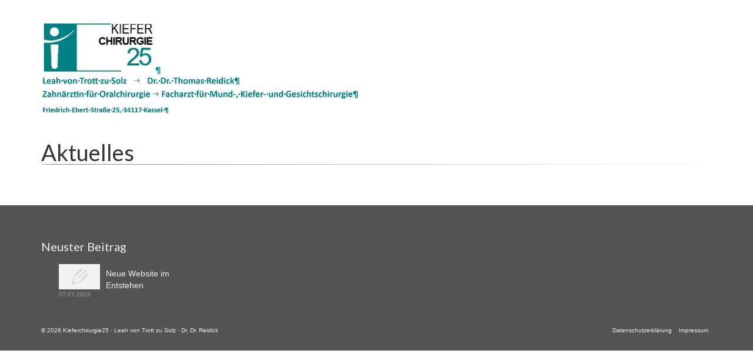

--- FILE ---
content_type: text/html; charset=UTF-8
request_url: https://www.kieferchirurgie-kassel.de/aktuelles/page/2
body_size: 10014
content:
<!DOCTYPE html>
<html class="no-js" lang="de" itemscope="itemscope" itemtype="https://schema.org/WebPage">
<head>
  <meta charset="UTF-8">
  <meta name="viewport" content="width=device-width, initial-scale=1.0">
  <meta http-equiv="X-UA-Compatible" content="IE=edge">
  <meta name='robots' content='index, follow, max-image-preview:large, max-snippet:-1, max-video-preview:-1' />
	<style>img:is([sizes="auto" i], [sizes^="auto," i]) { contain-intrinsic-size: 3000px 1500px }</style>
	
	<!-- This site is optimized with the Yoast SEO plugin v24.6 - https://yoast.com/wordpress/plugins/seo/ -->
	<title>Aktuelles - Kieferchirurgie25 · Leah von Trott zu Solz · Dr. Dr. Reidick</title>
	<link rel="canonical" href="https://www.kieferchirurgie-kassel.de/aktuelles" />
	<meta property="og:locale" content="de_DE" />
	<meta property="og:type" content="article" />
	<meta property="og:title" content="Aktuelles - Kieferchirurgie25 · Leah von Trott zu Solz · Dr. Dr. Reidick" />
	<meta property="og:url" content="https://www.kieferchirurgie-kassel.de/aktuelles" />
	<meta property="og:site_name" content="Kieferchirurgie25 · Leah von Trott zu Solz · Dr. Dr. Reidick" />
	<meta property="article:modified_time" content="2025-07-05T04:28:22+00:00" />
	<meta property="og:image" content="https://www.kieferchirurgie-kassel.de/wp-content/uploads/Aerzte-scaled.jpg" />
	<meta property="og:image:width" content="1707" />
	<meta property="og:image:height" content="2560" />
	<meta property="og:image:type" content="image/jpeg" />
	<meta name="twitter:card" content="summary_large_image" />
	<meta name="twitter:label1" content="Geschätzte Lesezeit" />
	<meta name="twitter:data1" content="1 Minute" />
	<script type="application/ld+json" class="yoast-schema-graph">{"@context":"https://schema.org","@graph":[{"@type":"WebPage","@id":"https://www.kieferchirurgie-kassel.de/aktuelles","url":"https://www.kieferchirurgie-kassel.de/aktuelles","name":"Aktuelles - Kieferchirurgie25 · Leah von Trott zu Solz · Dr. Dr. Reidick","isPartOf":{"@id":"https://www.kieferchirurgie-kassel.de/#website"},"primaryImageOfPage":{"@id":"https://www.kieferchirurgie-kassel.de/aktuelles#primaryimage"},"image":{"@id":"https://www.kieferchirurgie-kassel.de/aktuelles#primaryimage"},"thumbnailUrl":"https://www.kieferchirurgie-kassel.de/wp-content/uploads/Aerzte-683x1024.jpg","datePublished":"2013-07-26T23:21:49+00:00","dateModified":"2025-07-05T04:28:22+00:00","inLanguage":"de","potentialAction":[{"@type":"ReadAction","target":["https://www.kieferchirurgie-kassel.de/aktuelles"]}]},{"@type":"ImageObject","inLanguage":"de","@id":"https://www.kieferchirurgie-kassel.de/aktuelles#primaryimage","url":"https://www.kieferchirurgie-kassel.de/wp-content/uploads/Aerzte-scaled.jpg","contentUrl":"https://www.kieferchirurgie-kassel.de/wp-content/uploads/Aerzte-scaled.jpg","width":1707,"height":2560},{"@type":"WebSite","@id":"https://www.kieferchirurgie-kassel.de/#website","url":"https://www.kieferchirurgie-kassel.de/","name":"Dr. Dr. Reidick · Seibel","description":"Praxis für MKG-Chirurgie","publisher":{"@id":"https://www.kieferchirurgie-kassel.de/#organization"},"potentialAction":[{"@type":"SearchAction","target":{"@type":"EntryPoint","urlTemplate":"https://www.kieferchirurgie-kassel.de/?s={search_term_string}"},"query-input":{"@type":"PropertyValueSpecification","valueRequired":true,"valueName":"search_term_string"}}],"inLanguage":"de"},{"@type":"Organization","@id":"https://www.kieferchirurgie-kassel.de/#organization","name":"Praxis Dr. Dr. Thomas Reidick & Martin Seibel","url":"https://www.kieferchirurgie-kassel.de/","logo":{"@type":"ImageObject","inLanguage":"de","@id":"https://www.kieferchirurgie-kassel.de/#/schema/logo/image/","url":"https://www.kieferchirurgie-kassel.de/wp-content/uploads/2020/06/logo-reidick-seibel-kieferchirurgie-kassel.svg","contentUrl":"https://www.kieferchirurgie-kassel.de/wp-content/uploads/2020/06/logo-reidick-seibel-kieferchirurgie-kassel.svg","width":22,"height":22,"caption":"Praxis Dr. Dr. Thomas Reidick & Martin Seibel"},"image":{"@id":"https://www.kieferchirurgie-kassel.de/#/schema/logo/image/"}}]}</script>
	<!-- / Yoast SEO plugin. -->


<link rel='dns-prefetch' href='//www.kieferchirurgie-kassel.de' />
<link rel='dns-prefetch' href='//fonts.googleapis.com' />
<link rel="alternate" type="text/calendar" title="Kieferchirurgie25 · Leah von Trott zu Solz ·  Dr. Dr. Reidick &raquo; iCal Feed" href="https://www.kieferchirurgie-kassel.de/veranstaltungen/?ical=1" />
<link rel='stylesheet' id='wp-block-library-css' href='https://www.kieferchirurgie-kassel.de/wp-includes/css/dist/block-library/style.min.css?ver=6.7.4' type='text/css' media='all' />
<style id='safe-svg-svg-icon-style-inline-css' type='text/css'>
.safe-svg-cover{text-align:center}.safe-svg-cover .safe-svg-inside{display:inline-block;max-width:100%}.safe-svg-cover svg{height:100%;max-height:100%;max-width:100%;width:100%}

</style>
<style id='classic-theme-styles-inline-css' type='text/css'>
/*! This file is auto-generated */
.wp-block-button__link{color:#fff;background-color:#32373c;border-radius:9999px;box-shadow:none;text-decoration:none;padding:calc(.667em + 2px) calc(1.333em + 2px);font-size:1.125em}.wp-block-file__button{background:#32373c;color:#fff;text-decoration:none}
</style>
<style id='global-styles-inline-css' type='text/css'>
:root{--wp--preset--aspect-ratio--square: 1;--wp--preset--aspect-ratio--4-3: 4/3;--wp--preset--aspect-ratio--3-4: 3/4;--wp--preset--aspect-ratio--3-2: 3/2;--wp--preset--aspect-ratio--2-3: 2/3;--wp--preset--aspect-ratio--16-9: 16/9;--wp--preset--aspect-ratio--9-16: 9/16;--wp--preset--color--black: #000;--wp--preset--color--cyan-bluish-gray: #abb8c3;--wp--preset--color--white: #fff;--wp--preset--color--pale-pink: #f78da7;--wp--preset--color--vivid-red: #cf2e2e;--wp--preset--color--luminous-vivid-orange: #ff6900;--wp--preset--color--luminous-vivid-amber: #fcb900;--wp--preset--color--light-green-cyan: #7bdcb5;--wp--preset--color--vivid-green-cyan: #00d084;--wp--preset--color--pale-cyan-blue: #8ed1fc;--wp--preset--color--vivid-cyan-blue: #0693e3;--wp--preset--color--vivid-purple: #9b51e0;--wp--preset--color--virtue-primary: #f76a0c;--wp--preset--color--virtue-primary-light: #5784cc;--wp--preset--color--very-light-gray: #eee;--wp--preset--color--very-dark-gray: #444;--wp--preset--gradient--vivid-cyan-blue-to-vivid-purple: linear-gradient(135deg,rgba(6,147,227,1) 0%,rgb(155,81,224) 100%);--wp--preset--gradient--light-green-cyan-to-vivid-green-cyan: linear-gradient(135deg,rgb(122,220,180) 0%,rgb(0,208,130) 100%);--wp--preset--gradient--luminous-vivid-amber-to-luminous-vivid-orange: linear-gradient(135deg,rgba(252,185,0,1) 0%,rgba(255,105,0,1) 100%);--wp--preset--gradient--luminous-vivid-orange-to-vivid-red: linear-gradient(135deg,rgba(255,105,0,1) 0%,rgb(207,46,46) 100%);--wp--preset--gradient--very-light-gray-to-cyan-bluish-gray: linear-gradient(135deg,rgb(238,238,238) 0%,rgb(169,184,195) 100%);--wp--preset--gradient--cool-to-warm-spectrum: linear-gradient(135deg,rgb(74,234,220) 0%,rgb(151,120,209) 20%,rgb(207,42,186) 40%,rgb(238,44,130) 60%,rgb(251,105,98) 80%,rgb(254,248,76) 100%);--wp--preset--gradient--blush-light-purple: linear-gradient(135deg,rgb(255,206,236) 0%,rgb(152,150,240) 100%);--wp--preset--gradient--blush-bordeaux: linear-gradient(135deg,rgb(254,205,165) 0%,rgb(254,45,45) 50%,rgb(107,0,62) 100%);--wp--preset--gradient--luminous-dusk: linear-gradient(135deg,rgb(255,203,112) 0%,rgb(199,81,192) 50%,rgb(65,88,208) 100%);--wp--preset--gradient--pale-ocean: linear-gradient(135deg,rgb(255,245,203) 0%,rgb(182,227,212) 50%,rgb(51,167,181) 100%);--wp--preset--gradient--electric-grass: linear-gradient(135deg,rgb(202,248,128) 0%,rgb(113,206,126) 100%);--wp--preset--gradient--midnight: linear-gradient(135deg,rgb(2,3,129) 0%,rgb(40,116,252) 100%);--wp--preset--font-size--small: 13px;--wp--preset--font-size--medium: 20px;--wp--preset--font-size--large: 36px;--wp--preset--font-size--x-large: 42px;--wp--preset--spacing--20: 0.44rem;--wp--preset--spacing--30: 0.67rem;--wp--preset--spacing--40: 1rem;--wp--preset--spacing--50: 1.5rem;--wp--preset--spacing--60: 2.25rem;--wp--preset--spacing--70: 3.38rem;--wp--preset--spacing--80: 5.06rem;--wp--preset--shadow--natural: 6px 6px 9px rgba(0, 0, 0, 0.2);--wp--preset--shadow--deep: 12px 12px 50px rgba(0, 0, 0, 0.4);--wp--preset--shadow--sharp: 6px 6px 0px rgba(0, 0, 0, 0.2);--wp--preset--shadow--outlined: 6px 6px 0px -3px rgba(255, 255, 255, 1), 6px 6px rgba(0, 0, 0, 1);--wp--preset--shadow--crisp: 6px 6px 0px rgba(0, 0, 0, 1);}:where(.is-layout-flex){gap: 0.5em;}:where(.is-layout-grid){gap: 0.5em;}body .is-layout-flex{display: flex;}.is-layout-flex{flex-wrap: wrap;align-items: center;}.is-layout-flex > :is(*, div){margin: 0;}body .is-layout-grid{display: grid;}.is-layout-grid > :is(*, div){margin: 0;}:where(.wp-block-columns.is-layout-flex){gap: 2em;}:where(.wp-block-columns.is-layout-grid){gap: 2em;}:where(.wp-block-post-template.is-layout-flex){gap: 1.25em;}:where(.wp-block-post-template.is-layout-grid){gap: 1.25em;}.has-black-color{color: var(--wp--preset--color--black) !important;}.has-cyan-bluish-gray-color{color: var(--wp--preset--color--cyan-bluish-gray) !important;}.has-white-color{color: var(--wp--preset--color--white) !important;}.has-pale-pink-color{color: var(--wp--preset--color--pale-pink) !important;}.has-vivid-red-color{color: var(--wp--preset--color--vivid-red) !important;}.has-luminous-vivid-orange-color{color: var(--wp--preset--color--luminous-vivid-orange) !important;}.has-luminous-vivid-amber-color{color: var(--wp--preset--color--luminous-vivid-amber) !important;}.has-light-green-cyan-color{color: var(--wp--preset--color--light-green-cyan) !important;}.has-vivid-green-cyan-color{color: var(--wp--preset--color--vivid-green-cyan) !important;}.has-pale-cyan-blue-color{color: var(--wp--preset--color--pale-cyan-blue) !important;}.has-vivid-cyan-blue-color{color: var(--wp--preset--color--vivid-cyan-blue) !important;}.has-vivid-purple-color{color: var(--wp--preset--color--vivid-purple) !important;}.has-black-background-color{background-color: var(--wp--preset--color--black) !important;}.has-cyan-bluish-gray-background-color{background-color: var(--wp--preset--color--cyan-bluish-gray) !important;}.has-white-background-color{background-color: var(--wp--preset--color--white) !important;}.has-pale-pink-background-color{background-color: var(--wp--preset--color--pale-pink) !important;}.has-vivid-red-background-color{background-color: var(--wp--preset--color--vivid-red) !important;}.has-luminous-vivid-orange-background-color{background-color: var(--wp--preset--color--luminous-vivid-orange) !important;}.has-luminous-vivid-amber-background-color{background-color: var(--wp--preset--color--luminous-vivid-amber) !important;}.has-light-green-cyan-background-color{background-color: var(--wp--preset--color--light-green-cyan) !important;}.has-vivid-green-cyan-background-color{background-color: var(--wp--preset--color--vivid-green-cyan) !important;}.has-pale-cyan-blue-background-color{background-color: var(--wp--preset--color--pale-cyan-blue) !important;}.has-vivid-cyan-blue-background-color{background-color: var(--wp--preset--color--vivid-cyan-blue) !important;}.has-vivid-purple-background-color{background-color: var(--wp--preset--color--vivid-purple) !important;}.has-black-border-color{border-color: var(--wp--preset--color--black) !important;}.has-cyan-bluish-gray-border-color{border-color: var(--wp--preset--color--cyan-bluish-gray) !important;}.has-white-border-color{border-color: var(--wp--preset--color--white) !important;}.has-pale-pink-border-color{border-color: var(--wp--preset--color--pale-pink) !important;}.has-vivid-red-border-color{border-color: var(--wp--preset--color--vivid-red) !important;}.has-luminous-vivid-orange-border-color{border-color: var(--wp--preset--color--luminous-vivid-orange) !important;}.has-luminous-vivid-amber-border-color{border-color: var(--wp--preset--color--luminous-vivid-amber) !important;}.has-light-green-cyan-border-color{border-color: var(--wp--preset--color--light-green-cyan) !important;}.has-vivid-green-cyan-border-color{border-color: var(--wp--preset--color--vivid-green-cyan) !important;}.has-pale-cyan-blue-border-color{border-color: var(--wp--preset--color--pale-cyan-blue) !important;}.has-vivid-cyan-blue-border-color{border-color: var(--wp--preset--color--vivid-cyan-blue) !important;}.has-vivid-purple-border-color{border-color: var(--wp--preset--color--vivid-purple) !important;}.has-vivid-cyan-blue-to-vivid-purple-gradient-background{background: var(--wp--preset--gradient--vivid-cyan-blue-to-vivid-purple) !important;}.has-light-green-cyan-to-vivid-green-cyan-gradient-background{background: var(--wp--preset--gradient--light-green-cyan-to-vivid-green-cyan) !important;}.has-luminous-vivid-amber-to-luminous-vivid-orange-gradient-background{background: var(--wp--preset--gradient--luminous-vivid-amber-to-luminous-vivid-orange) !important;}.has-luminous-vivid-orange-to-vivid-red-gradient-background{background: var(--wp--preset--gradient--luminous-vivid-orange-to-vivid-red) !important;}.has-very-light-gray-to-cyan-bluish-gray-gradient-background{background: var(--wp--preset--gradient--very-light-gray-to-cyan-bluish-gray) !important;}.has-cool-to-warm-spectrum-gradient-background{background: var(--wp--preset--gradient--cool-to-warm-spectrum) !important;}.has-blush-light-purple-gradient-background{background: var(--wp--preset--gradient--blush-light-purple) !important;}.has-blush-bordeaux-gradient-background{background: var(--wp--preset--gradient--blush-bordeaux) !important;}.has-luminous-dusk-gradient-background{background: var(--wp--preset--gradient--luminous-dusk) !important;}.has-pale-ocean-gradient-background{background: var(--wp--preset--gradient--pale-ocean) !important;}.has-electric-grass-gradient-background{background: var(--wp--preset--gradient--electric-grass) !important;}.has-midnight-gradient-background{background: var(--wp--preset--gradient--midnight) !important;}.has-small-font-size{font-size: var(--wp--preset--font-size--small) !important;}.has-medium-font-size{font-size: var(--wp--preset--font-size--medium) !important;}.has-large-font-size{font-size: var(--wp--preset--font-size--large) !important;}.has-x-large-font-size{font-size: var(--wp--preset--font-size--x-large) !important;}
:where(.wp-block-post-template.is-layout-flex){gap: 1.25em;}:where(.wp-block-post-template.is-layout-grid){gap: 1.25em;}
:where(.wp-block-columns.is-layout-flex){gap: 2em;}:where(.wp-block-columns.is-layout-grid){gap: 2em;}
:root :where(.wp-block-pullquote){font-size: 1.5em;line-height: 1.6;}
</style>
<link rel='stylesheet' id='parent-style-css' href='https://www.kieferchirurgie-kassel.de/wp-content/themes/virtue/style.css?ver=6.7.4' type='text/css' media='all' />
<link rel='stylesheet' id='child-style-css' href='https://www.kieferchirurgie-kassel.de/wp-content/themes/virtue-child/style.css?ver=6.7.4' type='text/css' media='all' />
<link rel='stylesheet' id='jquery-lazyloadxt-spinner-css-css' href='//www.kieferchirurgie-kassel.de/wp-content/plugins/a3-lazy-load/assets/css/jquery.lazyloadxt.spinner.css?ver=6.7.4' type='text/css' media='all' />
<style id='kadence-blocks-global-variables-inline-css' type='text/css'>
:root {--global-kb-font-size-sm:clamp(0.8rem, 0.73rem + 0.217vw, 0.9rem);--global-kb-font-size-md:clamp(1.1rem, 0.995rem + 0.326vw, 1.25rem);--global-kb-font-size-lg:clamp(1.75rem, 1.576rem + 0.543vw, 2rem);--global-kb-font-size-xl:clamp(2.25rem, 1.728rem + 1.63vw, 3rem);--global-kb-font-size-xxl:clamp(2.5rem, 1.456rem + 3.26vw, 4rem);--global-kb-font-size-xxxl:clamp(2.75rem, 0.489rem + 7.065vw, 6rem);}:root {--global-palette1: #3182CE;--global-palette2: #2B6CB0;--global-palette3: #1A202C;--global-palette4: #2D3748;--global-palette5: #4A5568;--global-palette6: #718096;--global-palette7: #EDF2F7;--global-palette8: #F7FAFC;--global-palette9: #ffffff;}
</style>
<link rel='stylesheet' id='virtue_theme-css' href='https://www.kieferchirurgie-kassel.de/wp-content/themes/virtue/assets/css/virtue.css?ver=3.4.2' type='text/css' media='all' />
<link rel='stylesheet' id='virtue_skin-css' href='https://www.kieferchirurgie-kassel.de/wp-content/themes/virtue/assets/css/skins/default.css?ver=3.4.2' type='text/css' media='all' />
<link rel='stylesheet' id='virtue_child-css' href='https://www.kieferchirurgie-kassel.de/wp-content/themes/virtue-child/style.css?ver=6.7.4' type='text/css' media='all' />
<link rel='stylesheet' id='redux-google-fonts-virtue-css' href='https://fonts.googleapis.com/css?family=Lato%3A400%2C700&#038;subset=latin&#038;ver=1758114644' type='text/css' media='all' />
<!--[if lt IE 9]>
<script type="text/javascript" src="https://www.kieferchirurgie-kassel.de/wp-content/themes/virtue/assets/js/vendor/respond.min.js?ver=6.7.4" id="virtue-respond-js"></script>
<![endif]-->
<script type="text/javascript" src="https://www.kieferchirurgie-kassel.de/wp-includes/js/jquery/jquery.min.js?ver=3.7.1" id="jquery-core-js"></script>
<link rel="https://api.w.org/" href="https://www.kieferchirurgie-kassel.de/wp-json/" /><link rel="alternate" title="JSON" type="application/json" href="https://www.kieferchirurgie-kassel.de/wp-json/wp/v2/pages/71" /><meta name="generator" content="WordPress 6.7.4" />
<meta name="tec-api-version" content="v1"><meta name="tec-api-origin" content="https://www.kieferchirurgie-kassel.de"><link rel="alternate" href="https://www.kieferchirurgie-kassel.de/wp-json/tribe/events/v1/" /><style type="text/css">#logo {padding-top:35px;}#logo {padding-bottom:10px;}#logo {margin-left:0px;}#logo {margin-right:0px;}#nav-main {margin-top:40px;}#nav-main {margin-bottom:25px;}.headerfont, .tp-caption {font-family:Lato;} .topbarmenu ul li {font-family:Lato;}.home-message:hover {background-color:#f76a0c; background-color: rgba(247, 106, 12, 0.6);}
  nav.woocommerce-pagination ul li a:hover, .wp-pagenavi a:hover, .panel-heading .accordion-toggle, .variations .kad_radio_variations label:hover, .variations .kad_radio_variations label.selectedValue {border-color: #f76a0c;}
  a, #nav-main ul.sf-menu ul li a:hover, .product_price ins .amount, .price ins .amount, .color_primary, .primary-color, #logo a.brand, #nav-main ul.sf-menu a:hover,
  .woocommerce-message:before, .woocommerce-info:before, #nav-second ul.sf-menu a:hover, .footerclass a:hover, .posttags a:hover, .subhead a:hover, .nav-trigger-case:hover .kad-menu-name, 
  .nav-trigger-case:hover .kad-navbtn, #kadbreadcrumbs a:hover, #wp-calendar a, .star-rating, .has-virtue-primary-color {color: #f76a0c;}
.widget_price_filter .ui-slider .ui-slider-handle, .product_item .kad_add_to_cart:hover, .product_item:hover a.button:hover, .product_item:hover .kad_add_to_cart:hover, .kad-btn-primary, html .woocommerce-page .widget_layered_nav ul.yith-wcan-label li a:hover, html .woocommerce-page .widget_layered_nav ul.yith-wcan-label li.chosen a,
.product-category.grid_item a:hover h5, .woocommerce-message .button, .widget_layered_nav_filters ul li a, .widget_layered_nav ul li.chosen a, .wpcf7 input.wpcf7-submit, .yith-wcan .yith-wcan-reset-navigation,
#containerfooter .menu li a:hover, .bg_primary, .portfolionav a:hover, .home-iconmenu a:hover, p.demo_store, .topclass, #commentform .form-submit #submit, .kad-hover-bg-primary:hover, .widget_shopping_cart_content .checkout,
.login .form-row .button, .variations .kad_radio_variations label.selectedValue, #payment #place_order, .wpcf7 input.wpcf7-back, .shop_table .actions input[type=submit].checkout-button, .cart_totals .checkout-button, input[type="submit"].button, .order-actions .button, .has-virtue-primary-background-color {background: #f76a0c;}a:hover, .has-virtue-primary-light-color {color: #5784cc;} .kad-btn-primary:hover, .login .form-row .button:hover, #payment #place_order:hover, .yith-wcan .yith-wcan-reset-navigation:hover, .widget_shopping_cart_content .checkout:hover,
	.woocommerce-message .button:hover, #commentform .form-submit #submit:hover, .wpcf7 input.wpcf7-submit:hover, .widget_layered_nav_filters ul li a:hover, .cart_totals .checkout-button:hover,
	.widget_layered_nav ul li.chosen a:hover, .shop_table .actions input[type=submit].checkout-button:hover, .wpcf7 input.wpcf7-back:hover, .order-actions .button:hover, input[type="submit"].button:hover, .product_item:hover .kad_add_to_cart, .product_item:hover a.button, .has-virtue-primary-light-background-color {background: #5784cc;}input[type=number]::-webkit-inner-spin-button, input[type=number]::-webkit-outer-spin-button { -webkit-appearance: none; margin: 0; } input[type=number] {-moz-appearance: textfield;}.quantity input::-webkit-outer-spin-button,.quantity input::-webkit-inner-spin-button {display: none;}#containerfooter h3, #containerfooter, .footercredits p, .footerclass a, .footernav ul li a {color:#eeeeee;}.topclass {background:#f2f2f2    ;}.footerclass {background:#545454    ;}.product_item .product_details h5 {min-height:40px;}.entry-content p { margin-bottom:16px;}.hometitle {
text-transform:uppercase;
}
.boxi1 {
		margin-bottom: 20px;
		text-align: center;
		padding-top: 20px;
		background: #f2f2f2;
	}
	.boxi1 div {
		font-size: 28px;
	}

/*
html {
background: url('http://themes.kadencethemes.com/virtue2/wp-content/uploads/2015/04/photo-1429032435038-dd9efae71534.jpg') no-repeat center center fixed;
-webkit-background-size: cover;
-moz-background-size: cover;
-o-background-size: cover;
background-size: cover;
}
*/


[style*="--aspect-ratio"] > :first-child {
  width: 100%;
}
[style*="--aspect-ratio"] > img {  
  height: auto;
} 
@supports (--custom:property) {
  [style*="--aspect-ratio"] {
    position: relative;
  }
  [style*="--aspect-ratio"]::before {
    content: "";
    display: block;
    padding-bottom: calc(100% / (var(--aspect-ratio)));
  }  
  [style*="--aspect-ratio"] > :first-child {
    position: absolute;
    top: 0;
    left: 0;
    height: 100%;
  }  
}

/* Topbar settings */
.topbarmenu ul li, .topbarmenu ul li a {
  color: #000000;
}

.topbarmenu ul li a {
  padding: 0px 10px;
  line-height: 35px;
}

.topbarmenu ul li a:hover {
  background: rgba(0,0,0,.1);
}

.topbarmenu .sf-menu li a i {
  display: inline-block;
  vertical-align: middle;
  margin-top: -1px;
  color: #f47216;
  font-size: 20px;
}

/* Main menu setting */
.sf-menu a {
  color: #5784cc;
}

/* Home page header */
h1.frontpage-heading {
text-transform: uppercase;
    font-size: 14px;
    font-weight: bold;
    color: rgb(103, 112, 120);
    letter-spacing: .04em;
    margin-bottom: 0;
}
h1.frontpage-heading + h2.h1 {
    margin-top: 0;
}


/* Footer styles */
#containerfooter h3 {
  font-size: 20px;
}
#containerfooter h4 {
  font-size: 14px;
  line-height: 1;
}

#containerfooter .tribe-events-widget-link a {
  font-weight: normal;
}

/* Logo settings */
@media (max-width: 767px) {
  #logo {
    padding-top: 10px !important;
  }
}

/* Mobile menu button settings */
.mobileclass {
  background: linear-gradient(90deg, rgba(0,0,0,0.0) 0%, rgba(0,0,0,0.05) 50%, rgba(0,0,0,0.0) 100%);
}

/* Image cover class */
.cover img {
  object-fit: cover;
  height: 100%;
  width: 100%;
}
.contain img {
  object-fit: contain;
  height: 100%;
  width: 100%;
}
.wp-block-image.is-resized.cover, .wp-block-image.is-resized.contain {
    display: block;
    height: 100%;
    margin: 0;
}</style><style id="uagb-style-conditional-extension">@media (min-width: 1025px){body .uag-hide-desktop.uagb-google-map__wrap,body .uag-hide-desktop{display:none !important}}@media (min-width: 768px) and (max-width: 1024px){body .uag-hide-tab.uagb-google-map__wrap,body .uag-hide-tab{display:none !important}}@media (max-width: 767px){body .uag-hide-mob.uagb-google-map__wrap,body .uag-hide-mob{display:none !important}}</style><link rel="icon" href="https://www.kieferchirurgie-kassel.de/wp-content/uploads/2020/06/logo-reidick-seibel-kieferchirurgie-kassel.svg" sizes="32x32" />
<link rel="icon" href="https://www.kieferchirurgie-kassel.de/wp-content/uploads/2020/06/logo-reidick-seibel-kieferchirurgie-kassel.svg" sizes="192x192" />
<link rel="apple-touch-icon" href="https://www.kieferchirurgie-kassel.de/wp-content/uploads/2020/06/logo-reidick-seibel-kieferchirurgie-kassel.svg" />
<meta name="msapplication-TileImage" content="https://www.kieferchirurgie-kassel.de/wp-content/uploads/2020/06/logo-reidick-seibel-kieferchirurgie-kassel.svg" />
<style type="text/css" class="options-output">header #logo a.brand,.logofont{font-family:Lato;line-height:40px;font-weight:400;font-style:normal;font-size:38px;}.kad_tagline{font-family:Lato;line-height:20px;font-weight:normal;font-style:normal;font-size:14px;}.product_item .product_details h5{font-family:Lato;line-height:20px;font-weight:700;font-style:normal;font-size:16px;}h1{font-family:Lato;line-height:40px;font-weight:normal;font-style:normal;font-size:38px;}h2{font-family:Lato;line-height:40px;font-weight:normal;font-style:normal;font-size:32px;}h3{font-family:Lato;line-height:40px;font-weight:normal;font-style:normal;font-size:28px;}h4{font-family:Lato;line-height:40px;font-weight:normal;font-style:normal;font-size:24px;}h5{font-family:Lato;line-height:24px;font-weight:normal;font-style:normal;font-size:18px;}body{font-family:Arial, Helvetica, sans-serif;line-height:21px;font-weight:normal;font-style:normal;font-size:14px;}#nav-main ul.sf-menu a{font-family:Lato;line-height:18px;font-weight:normal;font-style:normal;font-size:14px;}#nav-second ul.sf-menu a{font-family:Lato;line-height:22px;font-weight:normal;font-style:normal;font-size:18px;}.kad-nav-inner .kad-mnav, .kad-mobile-nav .kad-nav-inner li a,.nav-trigger-case{font-family:Lato;font-weight:normal;font-style:normal;}</style></head>
<body class="paged page-template page-template-page-blog page-template-page-blog-php page page-id-71 wp-embed-responsive paged-2 page-paged-2 tribe-no-js wide aktuelles">
	<div id="kt-skip-link"><a href="#content">Skip to Main Content</a></div>
	<div id="wrapper" class="container">
	<header class="banner headerclass" itemscope itemtype="https://schema.org/WPHeader">
		<div class="container">
		<div class="row">
			<div class="col-md-6 clearfix kad-header-left">
				<div id="logo" class="logocase">
					<a class="brand logofont" href="https://www.kieferchirurgie-kassel.de/">
													<div id="thelogo">
								<img src="https://www.kieferchirurgie-kassel.de/wp-content/uploads/Kieferchirurgie25_Titel.jpg" alt="Kieferchirurgie25 · Leah von Trott zu Solz ·  Dr. Dr. Reidick" width="1749" height="506" class="kad-standard-logo" />
															</div>
												</a>
									</div> <!-- Close #logo -->
			</div><!-- close logo span -->
							<div class="col-md-6 kad-header-right">
					<nav id="nav-main" class="clearfix" itemscope itemtype="https://schema.org/SiteNavigationElement">
											</nav> 
				</div> <!-- Close menuclass-->
			       
		</div> <!-- Close Row -->
					<div id="mobile-nav-trigger" class="nav-trigger">
				<button class="nav-trigger-case mobileclass collapsed" data-toggle="collapse" data-target=".kad-nav-collapse">
					<span class="kad-navbtn"><i class="icon-reorder"></i></span>
					<span class="kad-menu-name">Menü</span>
				</button>
			</div>
			<div id="kad-mobile-nav" class="kad-mobile-nav">
				<div class="kad-nav-inner mobileclass">
					<div class="kad-nav-collapse">
										</div>
				</div>
			</div>
		 
	</div> <!-- Close Container -->
	</header>
	<div class="wrap contentclass" role="document">

	<div id="pageheader" class="titleclass">
	<div class="container">
		<div class="page-header">
			<h1 class="entry-title" itemprop="name">
				Aktuelles			</h1>
					</div>
	</div><!--container-->
</div><!--titleclass-->	
	<div id="content" class="container container-contained">
		<div class="row">
			<div class="main col-lg-9 col-md-8 postlist " role="main">
				<div class="wp-pagenavi"></div>			</div><!-- /.main --><aside class="col-lg-3 col-md-4 kad-sidebar" role="complementary" itemscope itemtype="https://schema.org/WPSideBar">
	<div class="sidebar">
			</div><!-- /.sidebar -->
</aside><!-- /aside -->
			</div><!-- /.row-->
		</div><!-- /.content -->
	</div><!-- /.wrap -->
	<footer id="containerfooter" class="footerclass" itemscope itemtype="https://schema.org/WPFooter">
  <div class="container">
  	<div class="row">
  		 
					<div class="col-md-3 col-sm-6 footercol1">
					    <div class="widget-1 widget-first footer-widget"><aside id="kadence_recent_posts-3" class="widget kadence_recent_posts">    <h3>Neuster Beitrag</h3>    <ul>
        <li class="clearfix postclass">
		<a href="https://www.kieferchirurgie-kassel.de/aktuelles/neue-website-im-entstehen" title="Neue Website im Entstehen" class="recentpost_featimg">
		<img width="80" height="50" src="//www.kieferchirurgie-kassel.de/wp-content/plugins/a3-lazy-load/assets/images/lazy_placeholder.gif" data-lazy-type="image" data-src="https://www.kieferchirurgie-kassel.de/wp-content/themes/virtue/assets/img/post_standard-80x50.jpg" class="lazy lazy-hidden attachment-widget-thumb wp-post-image"  alt="Neue Website im Entstehen"><noscript><img width="80" height="50" src="https://www.kieferchirurgie-kassel.de/wp-content/themes/virtue/assets/img/post_standard-80x50.jpg" class="attachment-widget-thumb wp-post-image"  alt="Neue Website im Entstehen"></noscript>        </a>
        <a href="https://www.kieferchirurgie-kassel.de/aktuelles/neue-website-im-entstehen" title="Neue Website im Entstehen" class="recentpost_title">Neue Website im Entstehen</a>
        <span class="recentpost_date">07.07.2025</span>
        </li>
        </ul>
    </aside></div>					</div> 
            					 
					<div class="col-md-3  col-sm-6 footercol2">
										</div> 
		        		        						            </div>
        <div class="footercredits clearfix">
    		
    		<div class="footernav clearfix"><ul id="menu-footermenu2" class="footermenu"><li  class=" menu-item-1162"><a href="https://www.kieferchirurgie-kassel.de/datenschutzerklaerung"><span>Datenschutzerklärung</span></a></li>
<li  class=" menu-item-1163"><a href="https://www.kieferchirurgie-kassel.de/impressum"><span>Impressum</span></a></li>
</ul></div>        	<p>&copy; 2026 Kieferchirurgie25 · Leah von Trott zu Solz ·  Dr. Dr. Reidick</p>
    	</div>

  </div>

</footer>

		</div><!--Wrapper-->
		<!-- Matomo --><script  type="text/javascript">var _paq = window._paq = window._paq || [];

_paq.push(['disableCookies']);
_paq.push(['trackPageView']);
_paq.push(['enableLinkTracking']);
_paq.push(['alwaysUseSendBeacon']);
_paq.push(['setTrackerUrl', "\/\/www.kieferchirurgie-kassel.de\/wp-content\/plugins\/matomo\/app\/matomo.php"]);
_paq.push(['setSiteId', '1']);
var d=document, g=d.createElement('script'), s=d.getElementsByTagName('script')[0];

g.type='text/javascript';
 g.async=true;
 g.src="\/\/www.kieferchirurgie-kassel.de\/wp-content\/uploads\/matomo\/matomo.js";
 s.parentNode.insertBefore(g,s);
</script><!-- End Matomo Code -->		<script>
		( function ( body ) {
			'use strict';
			body.className = body.className.replace( /\btribe-no-js\b/, 'tribe-js' );
		} )( document.body );
		</script>
		<script> /* <![CDATA[ */var tribe_l10n_datatables = {"aria":{"sort_ascending":": activate to sort column ascending","sort_descending":": activate to sort column descending"},"length_menu":"Show _MENU_ entries","empty_table":"No data available in table","info":"Showing _START_ to _END_ of _TOTAL_ entries","info_empty":"Showing 0 to 0 of 0 entries","info_filtered":"(filtered from _MAX_ total entries)","zero_records":"No matching records found","search":"Search:","all_selected_text":"All items on this page were selected. ","select_all_link":"Select all pages","clear_selection":"Clear Selection.","pagination":{"all":"All","next":"Next","previous":"Previous"},"select":{"rows":{"0":"","_":": Selected %d rows","1":": Selected 1 row"}},"datepicker":{"dayNames":["Sonntag","Montag","Dienstag","Mittwoch","Donnerstag","Freitag","Samstag"],"dayNamesShort":["So.","Mo.","Di.","Mi.","Do.","Fr.","Sa."],"dayNamesMin":["S","M","D","M","D","F","S"],"monthNames":["Januar","Februar","M\u00e4rz","April","Mai","Juni","Juli","August","September","Oktober","November","Dezember"],"monthNamesShort":["Januar","Februar","M\u00e4rz","April","Mai","Juni","Juli","August","September","Oktober","November","Dezember"],"monthNamesMin":["Jan.","Feb.","M\u00e4rz","Apr.","Mai","Juni","Juli","Aug.","Sep.","Okt.","Nov.","Dez."],"nextText":"Next","prevText":"Prev","currentText":"Today","closeText":"Done","today":"Today","clear":"Clear"}};/* ]]> */ </script><script type="text/javascript" id="jquery-lazyloadxt-js-extra">
/* <![CDATA[ */
var a3_lazyload_params = {"apply_images":"1","apply_videos":"1"};
/* ]]> */
</script>
<script type="text/javascript" src="//www.kieferchirurgie-kassel.de/wp-content/plugins/a3-lazy-load/assets/js/jquery.lazyloadxt.extra.min.js?ver=2.7.3" id="jquery-lazyloadxt-js"></script>
<script type="text/javascript" src="//www.kieferchirurgie-kassel.de/wp-content/plugins/a3-lazy-load/assets/js/jquery.lazyloadxt.srcset.min.js?ver=2.7.3" id="jquery-lazyloadxt-srcset-js"></script>
<script type="text/javascript" id="jquery-lazyloadxt-extend-js-extra">
/* <![CDATA[ */
var a3_lazyload_extend_params = {"edgeY":"0","horizontal_container_classnames":""};
/* ]]> */
</script>
<script type="text/javascript" src="//www.kieferchirurgie-kassel.de/wp-content/plugins/a3-lazy-load/assets/js/jquery.lazyloadxt.extend.js?ver=2.7.3" id="jquery-lazyloadxt-extend-js"></script>
<script type="text/javascript" src="https://www.kieferchirurgie-kassel.de/wp-content/themes/virtue/assets/js/min/bootstrap-min.js?ver=3.4.2" id="bootstrap-js"></script>
<script type="text/javascript" src="https://www.kieferchirurgie-kassel.de/wp-includes/js/hoverIntent.min.js?ver=1.10.2" id="hoverIntent-js"></script>
<script type="text/javascript" src="https://www.kieferchirurgie-kassel.de/wp-includes/js/imagesloaded.min.js?ver=5.0.0" id="imagesloaded-js"></script>
<script type="text/javascript" src="https://www.kieferchirurgie-kassel.de/wp-includes/js/masonry.min.js?ver=4.2.2" id="masonry-js"></script>
<script type="text/javascript" src="https://www.kieferchirurgie-kassel.de/wp-content/themes/virtue/assets/js/min/plugins-min.js?ver=3.4.2" id="virtue_plugins-js"></script>
<script type="text/javascript" src="https://www.kieferchirurgie-kassel.de/wp-content/themes/virtue/assets/js/min/magnific-popup-min.js?ver=3.4.2" id="magnific-popup-js"></script>
<script type="text/javascript" id="virtue-lightbox-init-js-extra">
/* <![CDATA[ */
var virtue_lightbox = {"loading":"Lade \u2026","of":"%curr% von %total%","error":"Das Bild konnte nicht geladen werden."};
/* ]]> */
</script>
<script type="text/javascript" src="https://www.kieferchirurgie-kassel.de/wp-content/themes/virtue/assets/js/min/virtue-lightbox-init-min.js?ver=3.4.2" id="virtue-lightbox-init-js"></script>
<script type="text/javascript" src="https://www.kieferchirurgie-kassel.de/wp-content/themes/virtue/assets/js/min/main-min.js?ver=3.4.2" id="virtue_main-js"></script>
<script type="text/javascript" id="statify-js-js-extra">
/* <![CDATA[ */
var statify_ajax = {"url":"https:\/\/www.kieferchirurgie-kassel.de\/wp-admin\/admin-ajax.php","nonce":"831e2479c6"};
/* ]]> */
</script>
<script type="text/javascript" src="https://www.kieferchirurgie-kassel.de/wp-content/plugins/statify/js/snippet.min.js?ver=1.8.4" id="statify-js-js"></script>
	</body>
</html>

--- FILE ---
content_type: text/css
request_url: https://www.kieferchirurgie-kassel.de/wp-content/themes/virtue-child/style.css?ver=6.7.4
body_size: 2493
content:
/**
 * Theme Name:     Virtue Child
 * Author:         Kadence WP
 * Template:       virtue
 * Text Domain:	   virtue-child
 * Description:    The Virtue theme is extremely versatile with tons of options, easy to customize and loaded with great features. The clean, modern design is built with html5 and css3 and uses the powerful responsive framework from Bootstrap to be a fully responsive and mobile friendly. Virtue has full support for the new WordPress block editor ( Gutenberg ) including support for wide and fullwidth blocks. It\&#039;s fully e-commerce (Woocommerce) ready with all the tools you need to design an awesome online store. The versatile design is perfect for any business, online store, portfolio, or personal site. We built Virtue with a powerful options panel where you can set things like your home layout, sliders, custom fonts, and completely customize your look without writing any CSS. You are going to love how easy it is to create using this theme. Virtue was built and designed by a href=http://kadencewp.com/Kadence WP/a..
 */

.postmeta {
    float: left;
}


/*
  Deactivate topbar for mobile
*/

@media (max-width: 767px)
#topbar .kad-topbar-left, #topbar .kad-topbar-left .topbarmenu {
    float: none;
}

@media only screen and (max-width: 650px) {
	#topbar .kad-topbar-left {
		display: none;
	}
}

/* Adjust page header */

.page-header {
	border: none;
	padding: none;
	margin: none;
}

/*
Page title
*/
h1.entry-title {
	border-bottom: 1px solid;
	border-bottom-color: #EA660A;
    border-image: linear-gradient(90deg, rgba(234,102,10,0.0) 0%, rgba(234,102,10,1.0) 1%, rgba(234,102,10,0.0) 100%) 1;
	/*border-image: linear-gradient(90deg, #FFFFFF 0%, #EA660A 1%, #FFFFFF 100%) 1;*/
}

/* Always show details of a portfolio entry */
.details33 .details {
    bottom: 0;
}

.homecontent .kb-gallery-ul .kadence-blocks-gallery-item .kb-gallery-image-contain::after {
    content: "";
    position: absolute;
    top: 0;
    left: 0;
    width: 100%;
    height: 100%;
    background-color:black;
    opacity: .2;
}

.homecontent .kb-gallery-ul .kadence-blocks-gallery-item:hover .kb-gallery-image-contain::after {
    opacity: 0;
}

.homecontent .kb-gallery-ul .kadence-blocks-gallery-item:hover .kb-gallery-image-contain img {
	-webkit-transform: scale(1.1);
    -moz-transform: scale(1.1);
    -ms-transform: scale(1.1);
    -o-transform: scale(1.1);
    transform: scale(1.1);
}

/*
.kb-gallery-ul .kadence-blocks-gallery-item:hover .kadence-blocks-gallery-item-inner figcaption {
	background:none;
}
*/


/*
Change Breakpoint for menu
*/

@media (max-width:1200px) and (min-width:992px) {
    .kad-header-left:not(.col-md-12) {
        width: 38%
    }
	.kad-header-right:not(.col-md-12) {
        width: 62%
    }
}

/*
Float right and left (for images)
*/

.float-right {
	float: right;
	margin-top: 0;
	margin-right: 0;
	margin-left: 1em;
}
.float-left {
	float: left;
	margin-top: 0;
	margin-right: 1em;
	margin-left: 0;
}	



/*
 Kadence block advanced gallery
 Add other image ratios
*/


.wp-block-kadence-advancedgallery.infoskop-image-slider .kb-gallery-ul.kb-gallery-type-slider .kadence-blocks-gallery-item .kadence-blocks-gallery-item-inner .kb-gallery-image-contain.kadence-blocks-gallery-intrinsic.kb-gallery-image-ratio-inherit {
	padding-bottom: 50%;
}



@media only screen and (max-height: 570px) {
	.infoskop-image-slider .kb-gal-image-radius {
		width: 120vh;
	}

}

/*
 remove border from images (set by virtue style)
*/

[class*=wp-image] {
  border: none;
  box-shadow: none;

}
/*
  Link with nice arrow

  add also for .wp-block-button__link

*/

.wp-block-button__link {
  background: none;
  border: none;
  box-shadow: none;
  cursor: pointer;
  padding: none;
  text-align: inherit;
  text-decoration: none;
  overflow-wrap: inherit;
}

.wp-block-button__link:active,
.wp-block-button__link:focus,
.wp-block-button__link:hover,
.wp-block-button__link:visited {
color: rgba(55, 60, 64, 1);
}

.wp-block-button__link,
.infobox-content a {
text-transform: uppercase;
font-size: 14px;
display: table;
margin-top: 2em;
text-decoration: none;
color: rgba(55, 60, 64, 1);
font-weight: bold;
letter-spacing: .04em;
position: relative;
padding-right: 70px;
margin-right: auto;
}

.wp-block-button__link {
	margin-top: 0;
}

.infobox-content a:hover,
.infobox-content a:focus,
a.wp-block-button__link:hover,
a.wp-block-button__link:focus,
.wp-block-button__link:hover *,
.wp-block-button__link:focus *{
text-decoration: none;
}

@media only screen and (min-width: 1200px) {
a.wp-block-button__link,
.infobox-content a {
  background-image: -webkit-gradient(linear, left bottom, left top, from(rgb(103, 112, 120)), color-stop(50%, rgb(103, 112, 120)), color-stop(50%, rgba(55, 60, 64, 1)));
  background-image: linear-gradient(to top, rgb(103, 112, 120), rgb(103, 112, 120) 50%, rgba(55, 60, 64, 1) 50%);
  -webkit-background-clip: text;
  background-clip: text;
  background-size: 100% 200%;
  background-position: 100% 0;
  -webkit-text-fill-color: transparent;
  -webkit-transition: background-position 0.5s, color 0.5s;
  transition: background-position 0.5s, color 0.5s;
}
a.wp-block-button__link:hover,
a.wp-block-button__link:focus,
.infobox-content a:hover,
.infobox-content a:focus {
  background-position: 0 100%;
}
.wp-block-button__link,
.infobox-content a {
  -webkit-transition: background-position 0.5s, color 0.5s;
  transition: background-position 0.5s, color 0.5s;
}
}

.infobox-content a::before,
.infobox-content a::after,
.wp-block-button__link::before,
.wp-block-button__link::after {
content: "";
position: absolute;
top: 50%;
-webkit-transition: width .5s, right .5s;
transition: width .5s, right .5s;
}
.infobox-content a::before,
.wp-block-button__link::before {
height: 2px;
width: 40px;
right: 8px;
background: currentcolor;
}
.infobox-content a::before,
.floatbox--content .wp-block-button__link::before {
background: currentcolor;
}
.infobox-content a::after,
.wp-block-button__link::after {
width: 10px;
height: 10px;
right: 12px;
border-right: 2px solid currentcolor;
border-top: 2px solid currentcolor;
-webkit-transform: rotate(45deg) translateY(-6px);
transform: rotate(45deg) translateY(-6px);
}
.infobox-content a:hover::before,
.wp-block-button__link:hover::before,
.infobox-content a:focus::before,
.wp-block-button__link:focus::before{
width: 48px;
right: 0;
}
.infobox-content a:hover::after,
.wp-block-button__link:hover::after,
.infobox-content a:focus::after,
.wp-block-button__link:focus::after{
right: 3px;
}

/*
Headings with subtitle
*/
h1.hassubtitle, h2.hassubtitle, h3.hassubtitle, h4.hassubtitle {
  /*margin-bottom: 0;*/
}
h1.hassubtitle + p, h2.hassubtitle + p, h3.hassubtitle + p, h4.hassubtitle + p {
	line-height: 1.1 !important;
}

/*
  Mobile menu styles
*/
.kad-mobile-nav .kad-nav-inner li.current-menu-item>a {
    background: rgba(0,0,0,.05);
	background: linear-gradient(90deg, rgba(0,0,0,0.0) 0%, rgba(0,0,0,0.05) 90%, rgba(0,0,0,0.0) 100%);
}

/* Team site table */
figure.werdegang > table > tbody > tr > td:first-child {
	white-space: nowrap;
}

/* Max height figures */
@media (max-width: 767px) {
	figure.max-height-400 img {
		max-height: 400px !important;
		width: auto !important;
		object-fit: inherit !important;
		margin-left: auto !important;
		margin-right: auto !important;
	}
}